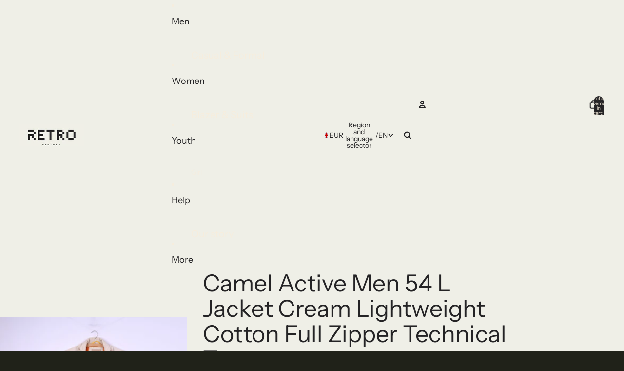

--- FILE ---
content_type: text/javascript
request_url: https://retrospectclothes.com/cdn/shop/t/35/assets/localization.js?v=15585934801240115691768954035
body_size: 1396
content:
import{Component}from"@theme/component";import{isClickedOutside,normalizeString,onAnimationEnd}from"@theme/utilities";class LocalizationFormComponent extends Component{connectedCallback(){super.connectedCallback(),this.refs.search&&this.refs.search.addEventListener("keydown",this.#onSearchKeyDown),this.refs.countryList&&this.refs.countryList.addEventListener("keydown",this.#onContainerKeyDown),this.refs.countryList&&this.refs.countryList.addEventListener("scroll",this.#onCountryListScroll),setTimeout(()=>this.resizeLanguageInput(),0)}disconnectedCallback(){super.disconnectedCallback(),this.refs.search&&this.refs.search.removeEventListener("keydown",this.#onSearchKeyDown),this.refs.countryList&&this.refs.countryList.removeEventListener("keydown",this.#onContainerKeyDown),this.refs.countryList&&this.refs.countryList.removeEventListener("scroll",this.#onCountryListScroll)}#onContainerKeyDown=event=>{const{countryInput,countryListItems,form}=this.refs;switch(event.key){case"ArrowUp":event.preventDefault(),event.stopPropagation(),this.#changeCountryFocus("UP");break;case"ArrowDown":event.preventDefault(),event.stopPropagation(),this.#changeCountryFocus("DOWN");break;case"Enter":{event.preventDefault(),event.stopPropagation();const focusedItem=countryListItems.find(item=>item.getAttribute("aria-selected")==="true");focusedItem&&(countryInput.value=focusedItem.dataset.value??"",form.submit());break}}this.refs.search&&setTimeout(()=>{const focusableItems=this.refs.countryListItems.filter(item=>!item.hasAttribute("hidden")),focusedItemIndex=focusableItems.findIndex(item=>item===document.activeElement),focusedItem=focusableItems[focusedItemIndex];focusedItem?this.refs.search.setAttribute("aria-activedescendant",focusedItem.id):this.refs.search.setAttribute("aria-activedescendant","")})};selectCountry=(countryName,event)=>{event.preventDefault();const{countryInput,form}=this.refs;countryInput.value=countryName,form?.submit()};changeLanguage(event){const{form,languageInput}=this.refs,value=event.target instanceof HTMLSelectElement?event.target.value:null;value&&(languageInput.value=value,this.resizeLanguageInput(),form.submit())}resizeLanguageInput(){const{languageInput}=this.refs;if(!languageInput||CSS.supports("field-sizing","content"))return;for(const option of languageInput.options)option.selected||(option.dataset.optionLabel=option.textContent||"",option.innerText="");languageInput.style.width="fit-content";const originalElementWidth=`${Math.ceil(languageInput.offsetWidth)+1}px`;languageInput.offsetWidth>0&&(languageInput.style.width=originalElementWidth);for(const option of languageInput.options)option.dataset.optionLabel&&(option.textContent=option.dataset.optionLabel,delete option.dataset.optionLabel)}#findMatches(searchValue,countryEl,options={matchLabel:!0,matchAlias:!0,matchIso:!0,matchCurrency:!0,labelMatchStart:!1,aliasExactMatch:!1}){let matchTypes={};const{aliases,value:iso}=countryEl.dataset;if(options.matchLabel){const countryName=normalizeString(countryEl.querySelector(".country")?.textContent??"");if(!countryName)return matchTypes;matchTypes.label=options.labelMatchStart?countryName.startsWith(searchValue):countryName.includes(searchValue)}if(options.matchCurrency){const currency=normalizeString(countryEl.querySelector(".localization-form__currency")?.textContent??"");matchTypes.currency=currency.includes(searchValue)}if(options.matchIso&&(matchTypes.iso=normalizeString(iso??"")==searchValue),options.matchAlias){const countryAliases=aliases?.split(",").map(alias=>normalizeString(alias));if(!countryAliases)return matchTypes;matchTypes.alias=countryAliases.length>0&&countryAliases.find(alias=>options.aliasExactMatch?alias===searchValue:alias.startsWith(searchValue))!==void 0}return matchTypes}#highlightMatches(text,searchValue){if(!text||!searchValue)return text??"";const normalizedText=normalizeString(text),normalizedSearch=normalizeString(searchValue),startIndex=normalizedText.indexOf(normalizedSearch);if(startIndex===-1)return text;const endIndex=startIndex+normalizedSearch.length,before=text.slice(0,startIndex),match=text.slice(startIndex,endIndex),after=text.slice(endIndex);let result="";return before&&(result+=`<mark>${before}</mark>`),result+=match,after&&(result+=`<mark>${after}</mark>`),result}filterCountries(){const{countryList,countryListItems,liveRegion,noResultsMessage,popularCountries,resetButton,search}=this.refs,{labelResultsCount}=this.dataset,searchValue=normalizeString(search.value);let countVisibleCountries=0;resetButton.toggleAttribute("hidden",!searchValue),popularCountries&&popularCountries.toggleAttribute("hidden",!!searchValue);const wrapper=this.querySelector(".country-selector-form__wrapper");wrapper&&wrapper.classList.toggle("is-searching",!!searchValue);for(const countryEl of countryListItems)if(searchValue===""){countryEl.removeAttribute("hidden");const countrySpan=countryEl.querySelector(".country");countrySpan&&(countrySpan.textContent=countrySpan.textContent),countVisibleCountries++}else{const matches=this.#findMatches(searchValue,countryEl);if(matches.label||matches.alias||matches.iso||matches.currency){countryEl.removeAttribute("hidden");const countrySpan=countryEl.querySelector(".country");countrySpan&&(countrySpan.innerHTML=this.#highlightMatches(countrySpan.textContent,searchValue)),countVisibleCountries++}else countryEl.setAttribute("hidden","")}liveRegion&&labelResultsCount&&(liveRegion.innerText=labelResultsCount.replace("[count]",`${countVisibleCountries}`)),noResultsMessage.hidden=countVisibleCountries>0,countryList.scrollTop=0}#changeCountryFocus(direction){const{countryListItems}=this.refs,focusableItems=countryListItems.filter(item=>!item.hasAttribute("hidden")),focusedItemIndex=focusableItems.findIndex(item=>item===document.activeElement),focusedItem=focusableItems[focusedItemIndex];let itemToFocus;direction==="UP"?itemToFocus=focusedItemIndex>0?focusableItems[focusedItemIndex-1]:focusableItems[focusableItems.length-1]:itemToFocus=focusedItemIndex<focusableItems.length-1?focusableItems[focusedItemIndex+1]:focusableItems[0],focusedItem&&focusedItem.setAttribute("aria-selected","false"),itemToFocus?.setAttribute("aria-selected","true"),itemToFocus?.focus()}resetCountriesFilter(event){const{search}=this.refs;event.stopPropagation(),search.value="",this.filterCountries(),search.setAttribute("aria-activedescendant",""),search.focus()}#onSearchKeyDown=event=>{if(event.key==="Enter"){event.preventDefault(),event.stopPropagation();return}this.#onContainerKeyDown(event)};resetForm(){const{search}=this.refs;search&&search.value!=""&&(search.value="",this.filterCountries(),search.setAttribute("aria-activedescendant",""))}focusSearchInput=()=>{const{search}=this.refs;search?.focus()};#onCountryListScroll=event=>{const countryFilter=this.querySelector(".country-filter"),countryList=event.target instanceof HTMLElement?event.target:null;if(countryFilter&&countryList){const shouldShowBorder=countryList.scrollTop>0;countryFilter.classList.toggle("is-scrolled",shouldShowBorder)}}}class DropdownLocalizationComponent extends Component{get isHidden(){return this.refs.panel.hasAttribute("hidden")}toggleSelector(){return this.isHidden?this.showPanel():this.hidePanel()}showPanel(){this.isHidden&&(this.addEventListener("keyup",this.#handleKeyUp),document.addEventListener("click",this.#handleClickOutside),this.refs.panel.removeAttribute("hidden"),this.refs.button.setAttribute("aria-expanded","true"),onAnimationEnd(this.refs.panel,()=>{this.#updateWidth(),this.refs.localizationForm?.focusSearchInput()}))}hidePanel=()=>{this.isHidden||(this.removeEventListener("keyup",this.#handleKeyUp),document.removeEventListener("click",this.#handleClickOutside),this.refs.button?.setAttribute("aria-expanded","false"),this.refs.panel.setAttribute("hidden",""),this.refs.localizationForm?.resetForm())};#handleClickOutside=event=>{isClickedOutside(event,this)&&this.hidePanel()};#updateWidth(){this.style.setProperty("--width",`${this.refs.localizationForm.offsetWidth}px`)}#handleKeyUp=event=>{switch(event.key){case"Escape":this.hidePanel(),event.stopPropagation(),this.refs.button?.focus();break}}}class DrawerLocalizationComponent extends Component{toggle(event){const{target}=event,{localizationForm}=this.refs;if(!localizationForm||!(target instanceof HTMLDetailsElement))return;const countryList=localizationForm.querySelector(".country-selector-form__wrapper");target.open?(countryList&&countryList.addEventListener("scroll",this.#onCountryListScroll),onAnimationEnd(target,localizationForm.focusSearchInput)):(countryList?.removeEventListener("scroll",this.#onCountryListScroll),localizationForm.resetForm())}#onCountryListScroll=event=>{const countryFilter=this.querySelector(".country-filter"),countryList=event.target instanceof HTMLElement?event.target:null;if(countryFilter&&countryList){const shouldShowBorder=countryList.scrollTop>0;countryFilter.classList.toggle("is-scrolled",shouldShowBorder)}}}customElements.get("localization-form-component")||customElements.define("localization-form-component",LocalizationFormComponent),customElements.get("dropdown-localization-component")||customElements.define("dropdown-localization-component",DropdownLocalizationComponent),customElements.get("drawer-localization-component")||customElements.define("drawer-localization-component",DrawerLocalizationComponent);
//# sourceMappingURL=/cdn/shop/t/35/assets/localization.js.map?v=15585934801240115691768954035


--- FILE ---
content_type: text/javascript
request_url: https://retrospectclothes.com/cdn/shop/t/35/assets/cart-icon.js?v=157241182139685326961768954035
body_size: -73
content:
import{Component}from"@theme/component";import{onAnimationEnd}from"@theme/utilities";import{ThemeEvents}from"@theme/events";class CartIcon extends Component{requiredRefs=["cartBubble","cartBubbleText","cartBubbleCount"];get currentCartCount(){return parseInt(this.refs.cartBubbleCount.textContent??"0",10)}set currentCartCount(value){this.refs.cartBubbleCount.textContent=value<100?String(value):""}connectedCallback(){super.connectedCallback(),document.addEventListener(ThemeEvents.cartUpdate,this.onCartUpdate),window.addEventListener("pageshow",this.onPageShow),this.ensureCartBubbleIsCorrect()}disconnectedCallback(){super.disconnectedCallback(),document.removeEventListener(ThemeEvents.cartUpdate,this.onCartUpdate),window.removeEventListener("pageshow",this.onPageShow)}onPageShow=event=>{event.persisted&&this.ensureCartBubbleIsCorrect()};onCartUpdate=async event=>{const itemCount=event.detail.data?.itemCount??0,comingFromProductForm=event.detail.data?.source==="product-form-component";this.renderCartBubble(itemCount,comingFromProductForm)};renderCartBubble=async(itemCount,comingFromProductForm,animate=!0)=>{this.refs.cartBubbleCount.classList.toggle("hidden",itemCount===0),this.refs.cartBubble.classList.toggle("visually-hidden",itemCount===0),this.currentCartCount=comingFromProductForm?this.currentCartCount+itemCount:itemCount,this.classList.toggle("header-actions__cart-icon--has-cart",itemCount>0),sessionStorage.setItem("cart-count",JSON.stringify({value:String(this.currentCartCount),timestamp:Date.now()})),!(!animate||itemCount===0)&&(await new Promise(resolve=>requestAnimationFrame(resolve)),this.refs.cartBubble.classList.add("cart-bubble--animating"),await onAnimationEnd(this.refs.cartBubbleText),this.refs.cartBubble.classList.remove("cart-bubble--animating"))};ensureCartBubbleIsCorrect=()=>{if(!this.refs.cartBubbleCount)return;const sessionStorageCount=sessionStorage.getItem("cart-count");if(sessionStorageCount===null)return;const visibleCount=this.refs.cartBubbleCount.textContent;try{const{value,timestamp}=JSON.parse(sessionStorageCount);if(value===visibleCount)return;if(Date.now()-timestamp<1e4){const count=parseInt(value,10);count>=0&&this.renderCartBubble(count,!1,!1)}}catch{}}}customElements.get("cart-icon")||customElements.define("cart-icon",CartIcon);
//# sourceMappingURL=/cdn/shop/t/35/assets/cart-icon.js.map?v=157241182139685326961768954035
